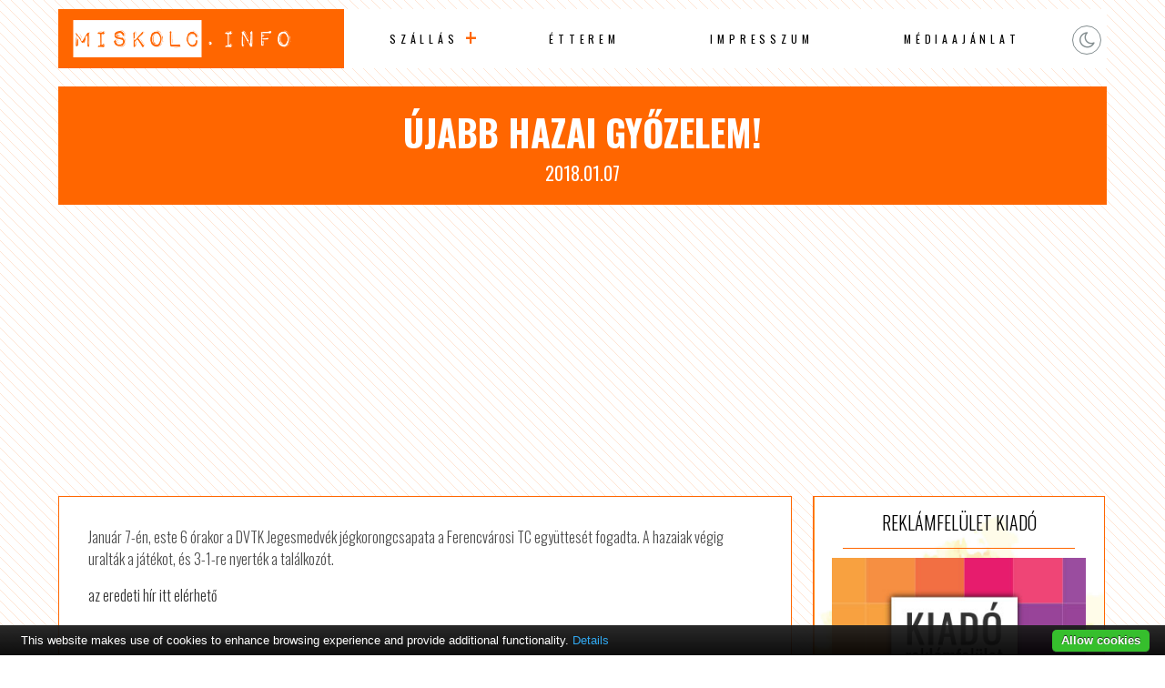

--- FILE ---
content_type: text/html; charset=UTF-8
request_url: http://www.miskolchotels.hu/ujabb-hazai-gyozelem/
body_size: 3073
content:

<!DOCTYPE html PUBLIC "-//W3C//DTD XHTML 1.0 Transitional//EN" "http://www.w3.org/TR/xhtml1/DTD/xhtml1-transitional.dtd">
<html xmlns="http://www.w3.org/1999/xhtml">
<head>
<title>Újabb hazai győzelem! /  MiskolcHotels.hu</title>
<meta http-equiv="Content-Type" content="text/html; charset=utf-8" />
<meta name="author" content="MiskolcHotels.hu" />
<meta http-equiv="content-language" content="hu" />
<meta name="viewport" content="width=device-width, initial-scale=1.0"/>
<meta http-equiv="Cache-Control" content="no-cache, no-store, must-revalidate" />
<meta http-equiv="Pragma" content="no-cache" /> <meta http-equiv="Expires" content="0" />
<meta name="theme-color" content="#EEEAE7"/>
<meta name="msapplication-navbutton-color" content="#EEEAE7"/>
<meta name="apple-mobile-web-app-status-bar-style" content="#EEEAE7"/>
<link href="http://www.miskolchotels.hu/wp-content/themes/network/style.css" rel="stylesheet" type="text/css" />
<link rel="shortcut icon" href="http://www.miskolchotels.hu/wp-content/themes/network/images/favicon.png" />
<link rel="icon" href="http://www.miskolchotels.hu/wp-content/themes/network/images/favicon.png" />
<script type="text/javascript" src="https://code.jquery.com/jquery-latest.js"></script>
<meta name='robots' content='max-image-preview:large' />
<link rel='stylesheet' id='wp-block-library-css' href='http://www.miskolchotels.hu/wp-includes/css/dist/block-library/style.min.css?ver=6.3.7' type='text/css' media='all' />
<style id='classic-theme-styles-inline-css' type='text/css'>
/*! This file is auto-generated */
.wp-block-button__link{color:#fff;background-color:#32373c;border-radius:9999px;box-shadow:none;text-decoration:none;padding:calc(.667em + 2px) calc(1.333em + 2px);font-size:1.125em}.wp-block-file__button{background:#32373c;color:#fff;text-decoration:none}
</style>
<link rel='stylesheet' id='twdou-css' href='http://www.miskolchotels.hu/wp-content/plugins/twd-online-users/twd-online-users.css?ver=6.3.7' type='text/css' media='all' />
<script type='text/javascript' src='http://www.miskolchotels.hu/wp-content/plugins/cookiebar/cookiebar-latest.min.js?1&#038;ver=1.7.0' id='cookieBAR-js'></script>
<link rel="https://api.w.org/" href="http://www.miskolchotels.hu/wp-json/" /><link rel="alternate" type="application/json" href="http://www.miskolchotels.hu/wp-json/wp/v2/posts/3244" /><link rel="EditURI" type="application/rsd+xml" title="RSD" href="http://www.miskolchotels.hu/xmlrpc.php?rsd" />
<link rel="canonical" href="http://www.miskolchotels.hu/ujabb-hazai-gyozelem/" />
<link rel='shortlink' href='http://www.miskolchotels.hu/?p=3244' />
<link rel="alternate" type="application/json+oembed" href="http://www.miskolchotels.hu/wp-json/oembed/1.0/embed?url=http%3A%2F%2Fwww.miskolchotels.hu%2Fujabb-hazai-gyozelem%2F" />
<link rel="alternate" type="text/xml+oembed" href="http://www.miskolchotels.hu/wp-json/oembed/1.0/embed?url=http%3A%2F%2Fwww.miskolchotels.hu%2Fujabb-hazai-gyozelem%2F&#038;format=xml" />
<style type="text/css">


.twd_list_childpages {
	border: 1px solid #dd8833;
	color: #dd8833;
	background: linear-gradient(to left, #ffffff 50%, #dd8833 50%) right;
}
.twd_list_childpages a {
	color: #dd8833;
	text-decoration: none;
}
.twd_list_childpages:hover a{
	color: #ffffff;
}

.twd_list_childpages:hover {
	border: 1px solid #ffffff;
	color: #ffffff;
}
.twd_list_childpages {
	display: flex;
	align-items: center;
	margin: 10px 0;
	cursor: pointer;
	background-size: 200%;
	transition: .5s ease-out;
	font-size: 1.0rem;
}
.twd_list_childpages a {
	text-decoration: none;
}
.twd_list_childpages:hover {
	background-position: left;
}

.twd_list_childpages_name {
	overflow: hidden;
	white-space: nowrap;
	text-overflow: ellipsis;
	width: calc(96% - 0px);	
	float: left;
	padding: 20px 1%;
	margin: 0 1% 0 1%;
	display: block;
}

</style>
<meta name="author" content="MiskolcHotels.hu"/><script type="text/javascript" async src="//pagead2.googlesyndication.com/pagead/js/adsbygoogle.js"></script>
<script type="text/javascript">
     (adsbygoogle = window.adsbygoogle || []).push({
          google_ad_client: "ca-pub-9155845372176876",
          enable_page_level_ads: true
     });
</script>
</head>

<body>
<div id="topp"></div>

<div class="mobil">
<div id="mobil-menu-toggle"><a href="http://www.miskolchotels.hu/" class="custom-logo-link" rel="home"><img width="500" height="80" src="http://www.miskolchotels.hu/wp-content/uploads/2023/09/logo.png" class="custom-logo" alt="MiskolcHotels.hu" decoding="async" /></a><div class="toggle-switch"><div class="toggle-track"><div class="dark-button"><i class="fa fa-moon-o"></i></div><div class="light-button"><i class="fa fa-sun-o"></i></div> 
</div></div>
<div id="menu-toggle">Menu</div>
<ul id="navigation">
<li id="menu-item-133037" class="menu-item menu-item-type-post_type menu-item-object-page menu-item-has-children menu-item-133037"><a href="http://www.miskolchotels.hu/szallas/">Szállás</a>
<ul class="sub-menu">
	<li id="menu-item-36" class="menu-item menu-item-type-post_type menu-item-object-page menu-item-36"><a href="http://www.miskolchotels.hu/szallas/hotel/">Hotel</a></li>
	<li id="menu-item-35" class="menu-item menu-item-type-post_type menu-item-object-page menu-item-35"><a href="http://www.miskolchotels.hu/szallas/panzio/">Panzió</a></li>
	<li id="menu-item-34" class="menu-item menu-item-type-post_type menu-item-object-page menu-item-34"><a href="http://www.miskolchotels.hu/szallas/vendeghaz/">Vendégház</a></li>
	<li id="menu-item-33" class="menu-item menu-item-type-post_type menu-item-object-page menu-item-33"><a href="http://www.miskolchotels.hu/szallas/apartman/">Apartman</a></li>
</ul>
</li>
<li id="menu-item-32" class="menu-item menu-item-type-post_type menu-item-object-page menu-item-32"><a href="http://www.miskolchotels.hu/szallas/etterem/">Étterem</a></li>
<li id="menu-item-30" class="menu-item menu-item-type-post_type menu-item-object-page menu-item-30"><a href="http://www.miskolchotels.hu/impresszum/">Impresszum</a></li>
<li id="menu-item-133040" class="menu-item menu-item-type-post_type menu-item-object-page menu-item-133040"><a href="http://www.miskolchotels.hu/mediaajanlat/">Médiaajánlat</a></li>
</ul>
  
</div>
</div>






 

<div id="menu">
  <div class="logo"><a href="http://www.miskolchotels.hu/" class="custom-logo-link" rel="home"><img width="500" height="80" src="http://www.miskolchotels.hu/wp-content/uploads/2023/09/logo.png" class="custom-logo" alt="MiskolcHotels.hu" decoding="async" /></a></div>

 <div class="menu">
   <ul>
<li class="menu-item menu-item-type-post_type menu-item-object-page menu-item-has-children menu-item-133037"><a href="http://www.miskolchotels.hu/szallas/">Szállás</a>
<ul class="sub-menu">
	<li class="menu-item menu-item-type-post_type menu-item-object-page menu-item-36"><a href="http://www.miskolchotels.hu/szallas/hotel/">Hotel</a></li>
	<li class="menu-item menu-item-type-post_type menu-item-object-page menu-item-35"><a href="http://www.miskolchotels.hu/szallas/panzio/">Panzió</a></li>
	<li class="menu-item menu-item-type-post_type menu-item-object-page menu-item-34"><a href="http://www.miskolchotels.hu/szallas/vendeghaz/">Vendégház</a></li>
	<li class="menu-item menu-item-type-post_type menu-item-object-page menu-item-33"><a href="http://www.miskolchotels.hu/szallas/apartman/">Apartman</a></li>
</ul>
</li>
<li class="menu-item menu-item-type-post_type menu-item-object-page menu-item-32"><a href="http://www.miskolchotels.hu/szallas/etterem/">Étterem</a></li>
<li class="menu-item menu-item-type-post_type menu-item-object-page menu-item-30"><a href="http://www.miskolchotels.hu/impresszum/">Impresszum</a></li>
<li class="menu-item menu-item-type-post_type menu-item-object-page menu-item-133040"><a href="http://www.miskolchotels.hu/mediaajanlat/">Médiaajánlat</a></li>
  </ul>
  
 </div>
  <div class="social-buttons">
   <div class="toggle-switch">
   <div class="toggle-track">
   <div class="dark-button"><i class="fa fa-moon-o"></i></div>
   <div class="light-button"><i class="fa fa-sun-o"></i></div> 
  </div></div>
 </div> 
 
</div>




<div id="content">

<div class="headline">
  <h1>Újabb hazai győzelem!</h1>
  <span>2018.01.07</span>
</div>

 <div class="fleft">
  <div class="content">

Január 7-én, este 6 órakor a DVTK Jegesmedvék jégkorongcsapata a Ferencvárosi TC együttesét fogadta. A hazaiak végig uralták a játékot, és 3-1-re nyerték a találkozót.
<p class="syndicated-attribution"><a href="http://minap.hu/cikkek/ujabb-hazai-gyozelem"> az eredeti hír itt elérhető </a></p><br /> 
     


</div>




 </div>
<div class="sidebar">
<div class="widget_text box"><h2 class="boxtitle">reklámfelület kiadó</h2><div class="boxcontent"><div class="textwidget custom-html-widget"><a title="reklámfelület kiadó" href="http://www.tigaman.hu/kapcsolat"><img src="https://www.tigaman.hu/wp-content/uploads/2017/03/350x250.jpg" alt="reklámfelület kiadó"/></a></div></div></div><div class="box"><h2 class="boxtitle">Online az oldalon</h2><div class="boxcontent"><div class="onlineusers"><p>Most</p><p> ☆ <span class="counting">1507 </span> ☆ </p><p>Felhasználó Online</p></div></div></div><div class="widget_text box"><h2 class="boxtitle">Google hírdetés</h2><div class="boxcontent"><div class="textwidget custom-html-widget"><script async src="//pagead2.googlesyndication.com/pagead/js/adsbygoogle.js"></script>
<!-- soproni szállás -->
<ins class="adsbygoogle"
     style="display:block"
     data-ad-client="ca-pub-9155845372176876"
     data-ad-slot="9560433489"
     data-ad-format="auto"
     data-full-width-responsive="true"></ins>
<script>
(adsbygoogle = window.adsbygoogle || []).push({});
</script></div></div></div></div></div>
<div class="clear"></div>
 <div class="footerad"><script  type="text/javascript" async src="//pagead2.googlesyndication.com/pagead/js/adsbygoogle.js"></script>
<!-- soproni szállás -->
<ins class="adsbygoogle"
     style="display:block"
     data-ad-client="ca-pub-9155845372176876"
     data-ad-slot="9560433489"
     data-ad-format="auto"
     data-full-width-responsive="true"></ins>
<script type="text/javascript">
(adsbygoogle = window.adsbygoogle || []).push({});
</script></div>


<div id="footer">
 <div class="footer1">

&copy; Copyright 2026 | <a href="http://www.miskolchotels.hu" title="MiskolcHotels.hu">MiskolcHotels.hu</a> | designed by: <a href="https://www.tigaman.hu" title="Weboldal készítés 25 éves tapasztalattal. A megbizható wordpress honlapkészítő." target="_blank">tigaman webdesign</a> developed by: <a href="https://www.tigaman.com" title="free wordpress themes snippets and plugins" target="_blank">tigaman.com</a> free wordpress themes snippets and plugins
 <a class="top" href="#topp"><i class="fa fa-2x fa-chevron-up"></i></a>
 </div>
</div>
<script type="text/javascript" src="http://www.miskolchotels.hu/wp-content/themes/network/js/scripts.js"></script>
</body>
</html>

--- FILE ---
content_type: text/html; charset=utf-8
request_url: https://www.google.com/recaptcha/api2/aframe
body_size: 267
content:
<!DOCTYPE HTML><html><head><meta http-equiv="content-type" content="text/html; charset=UTF-8"></head><body><script nonce="QWOyHr1YnLNoVvrg8Q4O7A">/** Anti-fraud and anti-abuse applications only. See google.com/recaptcha */ try{var clients={'sodar':'https://pagead2.googlesyndication.com/pagead/sodar?'};window.addEventListener("message",function(a){try{if(a.source===window.parent){var b=JSON.parse(a.data);var c=clients[b['id']];if(c){var d=document.createElement('img');d.src=c+b['params']+'&rc='+(localStorage.getItem("rc::a")?sessionStorage.getItem("rc::b"):"");window.document.body.appendChild(d);sessionStorage.setItem("rc::e",parseInt(sessionStorage.getItem("rc::e")||0)+1);localStorage.setItem("rc::h",'1769947114078');}}}catch(b){}});window.parent.postMessage("_grecaptcha_ready", "*");}catch(b){}</script></body></html>